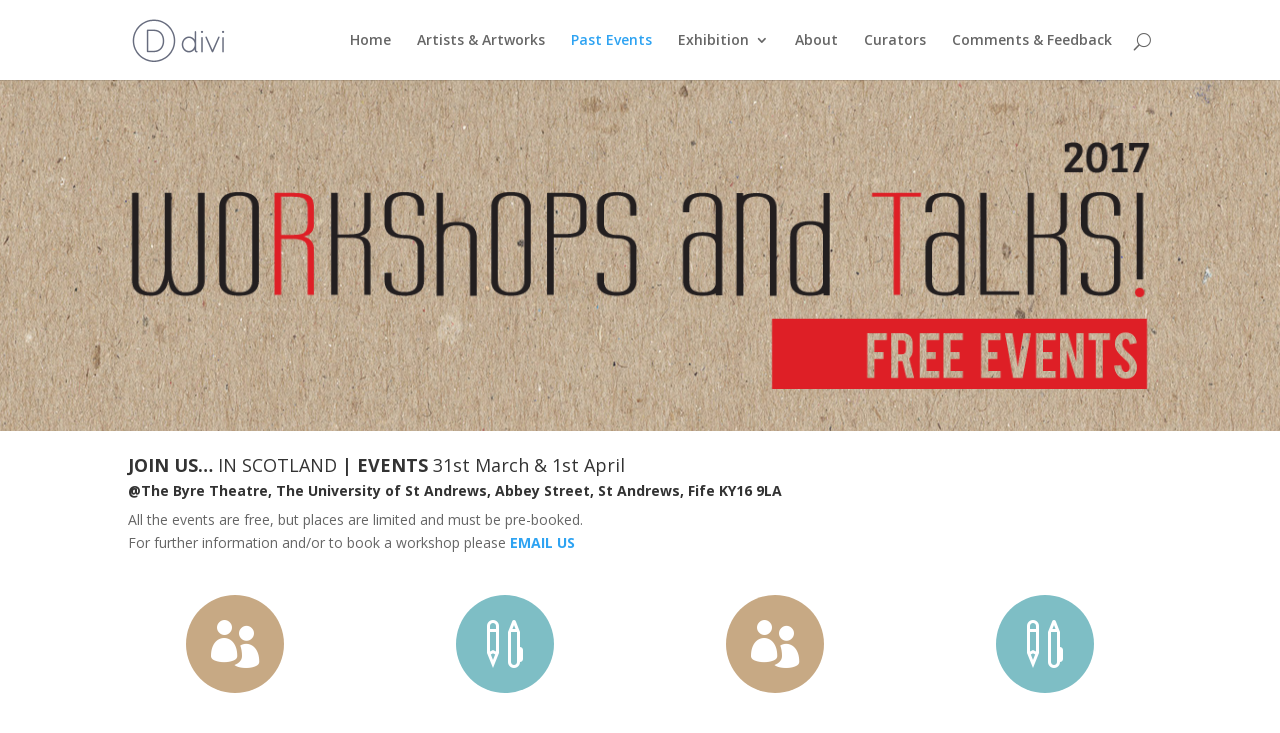

--- FILE ---
content_type: text/html; charset=UTF-8
request_url: https://transartation.co.uk/events/
body_size: 29749
content:
<!DOCTYPE html>
<!--[if IE 6]>
<html id="ie6" lang="en-US">
<![endif]-->
<!--[if IE 7]>
<html id="ie7" lang="en-US">
<![endif]-->
<!--[if IE 8]>
<html id="ie8" lang="en-US">
<![endif]-->
<!--[if !(IE 6) | !(IE 7) | !(IE 8)  ]><!-->
<html lang="en-US">
<!--<![endif]-->
<head>
	<meta charset="UTF-8" />
			
	<meta http-equiv="X-UA-Compatible" content="IE=edge">
	<link rel="pingback" href="https://transartation.co.uk/xmlrpc.php" />

		<!--[if lt IE 9]>
	<script src="https://transartation.co.uk/wp-content/themes/Divi/js/html5.js" type="text/javascript"></script>
	<![endif]-->

	<script type="text/javascript">
		document.documentElement.className = 'js';
	</script>

	<title>Events &#8211; transARTation</title>
<link rel='dns-prefetch' href='//fonts.googleapis.com' />
<link rel='dns-prefetch' href='//s.w.org' />
<link rel="alternate" type="application/rss+xml" title="transARTation &raquo; Feed" href="https://transartation.co.uk/feed/" />
<link rel="alternate" type="application/rss+xml" title="transARTation &raquo; Comments Feed" href="https://transartation.co.uk/comments/feed/" />
		<script type="text/javascript">
			window._wpemojiSettings = {"baseUrl":"https:\/\/s.w.org\/images\/core\/emoji\/2.2.1\/72x72\/","ext":".png","svgUrl":"https:\/\/s.w.org\/images\/core\/emoji\/2.2.1\/svg\/","svgExt":".svg","source":{"concatemoji":"https:\/\/transartation.co.uk\/wp-includes\/js\/wp-emoji-release.min.js?ver=4.7.29"}};
			!function(t,a,e){var r,n,i,o=a.createElement("canvas"),l=o.getContext&&o.getContext("2d");function c(t){var e=a.createElement("script");e.src=t,e.defer=e.type="text/javascript",a.getElementsByTagName("head")[0].appendChild(e)}for(i=Array("flag","emoji4"),e.supports={everything:!0,everythingExceptFlag:!0},n=0;n<i.length;n++)e.supports[i[n]]=function(t){var e,a=String.fromCharCode;if(!l||!l.fillText)return!1;switch(l.clearRect(0,0,o.width,o.height),l.textBaseline="top",l.font="600 32px Arial",t){case"flag":return(l.fillText(a(55356,56826,55356,56819),0,0),o.toDataURL().length<3e3)?!1:(l.clearRect(0,0,o.width,o.height),l.fillText(a(55356,57331,65039,8205,55356,57096),0,0),e=o.toDataURL(),l.clearRect(0,0,o.width,o.height),l.fillText(a(55356,57331,55356,57096),0,0),e!==o.toDataURL());case"emoji4":return l.fillText(a(55357,56425,55356,57341,8205,55357,56507),0,0),e=o.toDataURL(),l.clearRect(0,0,o.width,o.height),l.fillText(a(55357,56425,55356,57341,55357,56507),0,0),e!==o.toDataURL()}return!1}(i[n]),e.supports.everything=e.supports.everything&&e.supports[i[n]],"flag"!==i[n]&&(e.supports.everythingExceptFlag=e.supports.everythingExceptFlag&&e.supports[i[n]]);e.supports.everythingExceptFlag=e.supports.everythingExceptFlag&&!e.supports.flag,e.DOMReady=!1,e.readyCallback=function(){e.DOMReady=!0},e.supports.everything||(r=function(){e.readyCallback()},a.addEventListener?(a.addEventListener("DOMContentLoaded",r,!1),t.addEventListener("load",r,!1)):(t.attachEvent("onload",r),a.attachEvent("onreadystatechange",function(){"complete"===a.readyState&&e.readyCallback()})),(r=e.source||{}).concatemoji?c(r.concatemoji):r.wpemoji&&r.twemoji&&(c(r.twemoji),c(r.wpemoji)))}(window,document,window._wpemojiSettings);
		</script>
		<meta content="Divi Child 04 v.3.0.27" name="generator"/><style type="text/css">
img.wp-smiley,
img.emoji {
	display: inline !important;
	border: none !important;
	box-shadow: none !important;
	height: 1em !important;
	width: 1em !important;
	margin: 0 .07em !important;
	vertical-align: -0.1em !important;
	background: none !important;
	padding: 0 !important;
}
</style>
<link rel='stylesheet' id='orbisius_ctc_divi_parent_style-css'  href='https://transartation.co.uk/wp-content/themes/Divi/style.css?ver=3.0.38' type='text/css' media='all' />
<link rel='stylesheet' id='orbisius_ctc_divi_parent_style_child_style-css'  href='https://transartation.co.uk/wp-content/themes/Divi-child-theme-04/style.css?ver=3.0.27' type='text/css' media='all' />
<link rel='stylesheet' id='divi-fonts-css'  href='https://fonts.googleapis.com/css?family=Open+Sans:300italic,400italic,600italic,700italic,800italic,400,300,600,700,800&#038;subset=latin,latin-ext' type='text/css' media='all' />
<link rel='stylesheet' id='divi-style-css'  href='https://transartation.co.uk/wp-content/themes/Divi-child-theme-04/style.css?ver=3.0.38' type='text/css' media='all' />
<link rel='stylesheet' id='et-shortcodes-css-css'  href='https://transartation.co.uk/wp-content/themes/Divi/epanel/shortcodes/css/shortcodes.css?ver=3.0.38' type='text/css' media='all' />
<link rel='stylesheet' id='et-shortcodes-responsive-css-css'  href='https://transartation.co.uk/wp-content/themes/Divi/epanel/shortcodes/css/shortcodes_responsive.css?ver=3.0.38' type='text/css' media='all' />
<link rel='stylesheet' id='magnific-popup-css'  href='https://transartation.co.uk/wp-content/themes/Divi/includes/builder/styles/magnific_popup.css?ver=3.0.38' type='text/css' media='all' />
<script type='text/javascript' src='https://transartation.co.uk/wp-includes/js/jquery/jquery.js?ver=1.12.4'></script>
<script type='text/javascript' src='https://transartation.co.uk/wp-includes/js/jquery/jquery-migrate.min.js?ver=1.4.1'></script>
<link rel='https://api.w.org/' href='https://transartation.co.uk/wp-json/' />
<link rel="EditURI" type="application/rsd+xml" title="RSD" href="https://transartation.co.uk/xmlrpc.php?rsd" />
<link rel="wlwmanifest" type="application/wlwmanifest+xml" href="https://transartation.co.uk/wp-includes/wlwmanifest.xml" /> 
<meta name="generator" content="WordPress 4.7.29" />
<link rel="canonical" href="https://transartation.co.uk/events/" />
<link rel='shortlink' href='https://transartation.co.uk/?p=208' />
<link rel="alternate" type="application/json+oembed" href="https://transartation.co.uk/wp-json/oembed/1.0/embed?url=https%3A%2F%2Ftransartation.co.uk%2Fevents%2F" />
<link rel="alternate" type="text/xml+oembed" href="https://transartation.co.uk/wp-json/oembed/1.0/embed?url=https%3A%2F%2Ftransartation.co.uk%2Fevents%2F&#038;format=xml" />
<meta name="viewport" content="width=device-width, initial-scale=1.0, maximum-scale=1.0, user-scalable=0" />		<style id="theme-customizer-css">
																																				
		
																										
		
																														
		@media only screen and ( min-width: 981px ) {
																																																															
					}
					@media only screen and ( min-width: 1350px) {
				.et_pb_row { padding: 27px 0; }
				.et_pb_section { padding: 54px 0; }
				.single.et_pb_pagebuilder_layout.et_full_width_page .et_post_meta_wrapper { padding-top: 81px; }
				.et_pb_section.et_pb_section_first { padding-top: inherit; }
				.et_pb_fullwidth_section { padding: 0; }
			}
		
		@media only screen and ( max-width: 980px ) {
																				}
		@media only screen and ( max-width: 767px ) {
														}
	</style>

	
	
	
	<style id="module-customizer-css">
			</style>

	<link rel="icon" href="https://transartation.co.uk/wp-content/uploads/2017/01/favicon-96x96.png" sizes="32x32" />
<link rel="icon" href="https://transartation.co.uk/wp-content/uploads/2017/01/favicon-96x96.png" sizes="192x192" />
<link rel="apple-touch-icon-precomposed" href="https://transartation.co.uk/wp-content/uploads/2017/01/favicon-96x96.png" />
<meta name="msapplication-TileImage" content="https://transartation.co.uk/wp-content/uploads/2017/01/favicon-96x96.png" />
		<style type="text/css" id="wp-custom-css">
			.et_pb_row { padding-top: 15px !important; }

:not(.et_pb_fullwidth_section).et_pb_section { 
   padding-top: 10px !important; 
   padding-bottom: 10px !important;
}		</style>
	</head>
<body class="page-template-default page page-id-208 et_pb_button_helper_class et_fixed_nav et_show_nav et_cover_background et_pb_gutter osx et_pb_gutters3 et_primary_nav_dropdown_animation_fade et_secondary_nav_dropdown_animation_fade et_pb_footer_columns4 et_header_style_left et_pb_pagebuilder_layout et_right_sidebar et_divi_theme chrome">
	<div id="page-container">

	
	
		<header id="main-header" data-height-onload="66">
			<div class="container clearfix et_menu_container">
							<div class="logo_container">
					<span class="logo_helper"></span>
					<a href="https://transartation.co.uk/">
						<img src="https://transartation.co.uk/wp-content/themes/Divi/images/logo.png" alt="transARTation" id="logo" data-height-percentage="54" />
					</a>
				</div>
				<div id="et-top-navigation" data-height="66" data-fixed-height="40">
											<nav id="top-menu-nav">
						<ul id="top-menu" class="nav"><li id="menu-item-69" class="menu-item menu-item-type-post_type menu-item-object-page menu-item-home menu-item-69"><a href="https://transartation.co.uk/">Home</a></li>
<li id="menu-item-394" class="menu-item menu-item-type-post_type menu-item-object-page menu-item-394"><a href="https://transartation.co.uk/artists-artworks/">Artists &#038; Artworks</a></li>
<li id="menu-item-231" class="menu-item menu-item-type-post_type menu-item-object-page current-menu-item page_item page-item-208 current_page_item menu-item-231"><a href="https://transartation.co.uk/events/">Past Events</a></li>
<li id="menu-item-868" class="menu-item menu-item-type-post_type menu-item-object-page menu-item-has-children menu-item-868"><a href="https://transartation.co.uk/exhibition/">Exhibition</a>
<ul class="sub-menu">
	<li id="menu-item-850" class="menu-item menu-item-type-post_type menu-item-object-page menu-item-850"><a href="https://transartation.co.uk/exhibition/exhibits-gallery/">Exhibits Gallery</a></li>
	<li id="menu-item-926" class="menu-item menu-item-type-post_type menu-item-object-page menu-item-926"><a href="https://transartation.co.uk/exhibition/talks-gallery/">Talks Gallery</a></li>
	<li id="menu-item-930" class="menu-item menu-item-type-post_type menu-item-object-page menu-item-930"><a href="https://transartation.co.uk/exhibition/workshops-gallery/">Workshops Gallery</a></li>
</ul>
</li>
<li id="menu-item-279" class="menu-item menu-item-type-post_type menu-item-object-page menu-item-279"><a href="https://transartation.co.uk/about/">About</a></li>
<li id="menu-item-531" class="menu-item menu-item-type-post_type menu-item-object-page menu-item-531"><a href="https://transartation.co.uk/curators-2/">Curators</a></li>
<li id="menu-item-973" class="menu-item menu-item-type-post_type menu-item-object-page menu-item-973"><a href="https://transartation.co.uk/comments/">Comments &#038; Feedback</a></li>
</ul>						</nav>
					
					
					
										<div id="et_top_search">
						<span id="et_search_icon"></span>
					</div>
					
					<div id="et_mobile_nav_menu">
				<div class="mobile_nav closed">
					<span class="select_page">Select Page</span>
					<span class="mobile_menu_bar mobile_menu_bar_toggle"></span>
				</div>
			</div>				</div> <!-- #et-top-navigation -->
			</div> <!-- .container -->
			<div class="et_search_outer">
				<div class="container et_search_form_container">
					<form role="search" method="get" class="et-search-form" action="https://transartation.co.uk/">
					<input type="search" class="et-search-field" placeholder="Search &hellip;" value="" name="s" title="Search for:" />					</form>
					<span class="et_close_search_field"></span>
				</div>
			</div>
		</header> <!-- #main-header -->

		<div id="et-main-area">
<div id="main-content">


			
				<article id="post-208" class="post-208 page type-page status-publish hentry">

				
					<div class="entry-content">
					<div class="et_pb_section  et_pb_section_0 et_pb_with_background et_section_regular">
				
				
					
					<div class=" et_pb_row et_pb_row_0">
				
				
				<div class="et_pb_column et_pb_column_4_4  et_pb_column_0">
				
				<div class="et_pb_text et_pb_module et_pb_bg_layout_light et_pb_text_align_left  et_pb_text_0">
				
<p><img class="alignnone size-medium wp-image-291" src="https://transartation.co.uk/wp-content/uploads/2017/03/workshopeheader3-300x83.png" alt="" width="1080" height="300" srcset="https://transartation.co.uk/wp-content/uploads/2017/03/workshopeheader3-300x83.png 300w, https://transartation.co.uk/wp-content/uploads/2017/03/workshopeheader3-768x213.png 768w, https://transartation.co.uk/wp-content/uploads/2017/03/workshopeheader3-1024x284.png 1024w, https://transartation.co.uk/wp-content/uploads/2017/03/workshopeheader3.png 1080w" sizes="(max-width: 1080px) 100vw, 1080px" /></p>

			</div> <!-- .et_pb_text -->
			</div> <!-- .et_pb_column -->
			</div> <!-- .et_pb_row -->
				
			</div> <!-- .et_pb_section --><div id="events-scotland" class="et_pb_section et_pb_section_parallax  et_pb_section_1 et_section_regular">
				
				
					
					<div class=" et_pb_row et_pb_row_1">
				
				
				<div class="et_pb_column et_pb_column_4_4  et_pb_column_1">
				
				<div class="et_pb_text et_pb_module et_pb_bg_layout_light et_pb_text_align_left  et_pb_text_1">
				
<h4><strong>JOIN US&#8230; </strong>IN SCOTLAND<strong> | EVENTS</strong> 31st March &amp; 1st April</h4>
<h6><strong>@The Byre Theatre, The University of St Andrews, Abbey Street, St Andrews, Fife KY16 9LA</strong></h6>
<p>All the events are free, but places are limited and must be pre-booked.<br />
For further information and/or to book a workshop please <a href="mailto:curator@transartation.co.uk"><strong>EMAIL US</strong></a></p>
<h4></h4>

			</div> <!-- .et_pb_text -->
			</div> <!-- .et_pb_column -->
			</div> <!-- .et_pb_row --><div class=" et_pb_row et_pb_row_2">
				
				
				<div class="et_pb_column et_pb_column_1_4  et_pb_column_2">
				
				<div class="et_pb_blurb et_pb_module et_pb_bg_layout_light et_pb_text_align_center  et_pb_blurb_0 et_pb_blurb_position_top">
				<div class="et_pb_blurb_content">
					<div class="et_pb_main_blurb_image"><span class="et-pb-icon et-waypoint et_pb_animation_bottom et-pb-icon-circle" style="color: #ffffff; background-color: #c7a984;">&#xe08b;</span></div>
					<div class="et_pb_blurb_container">
						<h4>PERFORMANCE</h4>
						
<p><strong>31 March | 11:00 &#8211; 12:00h</strong></p>
<p><em>by Samuel Ross</em><br />
<strong>Ideas as Social Constructs: The Translation of Ideas</strong><br />
Performances are shaped by the audience’s own response.</p>

					</div>
				</div> <!-- .et_pb_blurb_content -->
			</div> <!-- .et_pb_blurb -->
			</div> <!-- .et_pb_column --><div class="et_pb_column et_pb_column_1_4  et_pb_column_3">
				
				<div class="et_pb_blurb et_pb_module et_pb_bg_layout_light et_pb_text_align_center  et_pb_blurb_1 et_pb_blurb_position_top">
				<div class="et_pb_blurb_content">
					<div class="et_pb_main_blurb_image"><span class="et-pb-icon et-waypoint et_pb_animation_bottom et-pb-icon-circle" style="color: #ffffff; background-color: #7EBEC5;">&#xe104;</span></div>
					<div class="et_pb_blurb_container">
						<h4>WORKSHOP</h4>
						
<p><strong>31 March | 14:00 &#8211; 16:00h</strong></p>
<p><em>led by Eugenia Loffredo and Manuela Perteghella</em><br />
<strong>A hands-on poetry and art translation event</strong><br />
with your own translated art-poem to take home.</p>

					</div>
				</div> <!-- .et_pb_blurb_content -->
			</div> <!-- .et_pb_blurb -->
			</div> <!-- .et_pb_column --><div class="et_pb_column et_pb_column_1_4  et_pb_column_4">
				
				<div class="et_pb_blurb et_pb_module et_pb_bg_layout_light et_pb_text_align_center  et_pb_blurb_2 et_pb_blurb_position_top">
				<div class="et_pb_blurb_content">
					<div class="et_pb_main_blurb_image"><span class="et-pb-icon et-waypoint et_pb_animation_bottom et-pb-icon-circle" style="color: #ffffff; background-color: #c7a984;">&#xe08b;</span></div>
					<div class="et_pb_blurb_container">
						<h4>PERFORMANCE</h4>
						
<p><strong>1 April | 11:00 &#8211; 12:00h</strong></p>
<p><em>by Samuel Ross</em><br />
<strong>Ideas as Social Constructs: The Translation of Ideas</strong><br />
Performances are shaped by the audience’s own response.</p>

					</div>
				</div> <!-- .et_pb_blurb_content -->
			</div> <!-- .et_pb_blurb -->
			</div> <!-- .et_pb_column --><div class="et_pb_column et_pb_column_1_4  et_pb_column_5">
				
				<div class="et_pb_blurb et_pb_module et_pb_bg_layout_light et_pb_text_align_center  et_pb_blurb_3 et_pb_blurb_position_top">
				<div class="et_pb_blurb_content">
					<div class="et_pb_main_blurb_image"><span class="et-pb-icon et-waypoint et_pb_animation_bottom et-pb-icon-circle" style="color: #ffffff; background-color: #7EBEC5;">&#xe104;</span></div>
					<div class="et_pb_blurb_container">
						<h4>WORKSHOP</h4>
						
<p><strong>1 April | 14:00 &#8211; 16:00h</strong></p>
<p><em>led by Eugenia Loffredo and Manuela Perteghella</em><br />
<strong>A hands-on poetry and art translation event</strong><br />
with your own translated art-poem to take home.</p>

					</div>
				</div> <!-- .et_pb_blurb_content -->
			</div> <!-- .et_pb_blurb -->
			</div> <!-- .et_pb_column -->
			</div> <!-- .et_pb_row -->
				
			</div> <!-- .et_pb_section --><div class="et_pb_section et_pb_section_parallax  et_pb_section_2 et_pb_with_background et_section_regular">
				<div class="et_parallax_bg" style="background-image: url(events england);"></div>
				
					
					<div id="events-england" class=" et_pb_row et_pb_row_3">
				
				
				<div class="et_pb_column et_pb_column_4_4  et_pb_column_6">
				
				<div class="et_pb_text et_pb_module et_pb_bg_layout_light et_pb_text_align_left  et_pb_text_2">
				
<h4><strong>JOIN US&#8230; </strong>IN ENGLAND<strong> | EVENTS</strong> 12th April &#8211; 6th May</h4>
<h6><strong>@The Shoe Factory Social Club, St Mary’s Works – St Mary’s Plain, Norwich NR3 3AF<br />
</strong></h6>
<p>All the events are free, but places are limited and must be pre-booked.<br />
For further information and/or to book a workshop please <a href="mailto:curator@transartation.co.uk"><strong>EMAIL US</strong></a></p>
<h4></h4>

			</div> <!-- .et_pb_text -->
			</div> <!-- .et_pb_column -->
			</div> <!-- .et_pb_row --><div class=" et_pb_row et_pb_row_4">
				
				
				<div class="et_pb_column et_pb_column_1_4  et_pb_column_7">
				
				<div class="et_pb_blurb et_pb_module et_pb_bg_layout_light et_pb_text_align_center  et_pb_blurb_4 et_pb_blurb_position_top">
				<div class="et_pb_blurb_content">
					<div class="et_pb_main_blurb_image"><span class="et-pb-icon et-waypoint et_pb_animation_bottom et-pb-icon-circle" style="color: #ffffff; background-color: #7EBEC5;">&#xe104;</span></div>
					<div class="et_pb_blurb_container">
						<h4>WORKSHOP</h4>
						
<p><strong>12 April | 14:00 &#8211; 16:00h</strong></p>
<p><em>led by Eugenia Loffredo and Manuela Perteghella</em><br />
<strong>A hands-on poetry and art translation event</strong><br />
with your own translated art-poem to take home.</p>

					</div>
				</div> <!-- .et_pb_blurb_content -->
			</div> <!-- .et_pb_blurb --><div class="et_pb_blurb et_pb_module et_pb_bg_layout_light et_pb_text_align_center  et_pb_blurb_5 et_pb_blurb_position_top">
				<div class="et_pb_blurb_content">
					<div class="et_pb_main_blurb_image"><span class="et-pb-icon et-waypoint et_pb_animation_bottom et-pb-icon-circle" style="color: #ffffff; background-color: #c7a984;">&#xe08b;</span></div>
					<div class="et_pb_blurb_container">
						<h4>PERFORMANCE</h4>
						
<p><strong>22 April | 11:00 &#8211; 12:00h</strong></p>
<p><em>by Samuel Ross</em><br />
<strong>Ideas as Social Constructs: The Translation of Ideas</strong><br />
Performances are shaped by the audience’s own response.</p>

					</div>
				</div> <!-- .et_pb_blurb_content -->
			</div> <!-- .et_pb_blurb -->
			</div> <!-- .et_pb_column --><div class="et_pb_column et_pb_column_1_4  et_pb_column_8">
				
				<div class="et_pb_blurb et_pb_module et_pb_bg_layout_light et_pb_text_align_center  et_pb_blurb_6 et_pb_blurb_position_top">
				<div class="et_pb_blurb_content">
					<div class="et_pb_main_blurb_image"><span class="et-pb-icon et-waypoint et_pb_animation_bottom et-pb-icon-circle" style="color: #ffffff; background-color: #7EBEC5;">&#xe104;</span></div>
					<div class="et_pb_blurb_container">
						<h4>WORKSHOP</h4>
						
<p><strong>13 April | 10:30 &#8211; 12:30h</strong></p>
<p><em>led by Eugenia Loffredo and Manuela Perteghella</em><br />
<strong>A hands-on poetry and art translation event</strong><br />
with your own translated art-poem to take home.</p>

					</div>
				</div> <!-- .et_pb_blurb_content -->
			</div> <!-- .et_pb_blurb --><div class="et_pb_blurb et_pb_module et_pb_bg_layout_light et_pb_text_align_center  et_pb_blurb_7 et_pb_blurb_position_top">
				<div class="et_pb_blurb_content">
					<div class="et_pb_main_blurb_image"><span class="et-pb-icon et-waypoint et_pb_animation_bottom et-pb-icon-circle" style="color: #ffffff; background-color: #7EBEC5;">&#xe104;</span></div>
					<div class="et_pb_blurb_container">
						<h4>WORKSHOP</h4>
						
<p><strong>26 April | 15:00 &#8211; 17:00h</strong></p>
<p><em>led by Clive Scott</em><br />
This workshop explores how translation involves the creation of a ‘transcription’ of the experience of reading a text. Participants will be working with a range of English texts &amp; textual designs.</p>

					</div>
				</div> <!-- .et_pb_blurb_content -->
			</div> <!-- .et_pb_blurb -->
			</div> <!-- .et_pb_column --><div class="et_pb_column et_pb_column_1_4  et_pb_column_9">
				
				<div class="et_pb_blurb et_pb_module et_pb_bg_layout_light et_pb_text_align_center  et_pb_blurb_8 et_pb_blurb_position_top">
				<div class="et_pb_blurb_content">
					<div class="et_pb_main_blurb_image"><span class="et-pb-icon et-waypoint et_pb_animation_bottom et-pb-icon-circle" style="color: #ffffff; background-color: #7EBEC5;">&#xe104;</span></div>
					<div class="et_pb_blurb_container">
						<h4>WORKSHOP</h4>
						
<p><strong>21 April | 15:00 &#8211; 17:00h</strong></p>
<p><em>led by George Szirtes and Clarissa Upchurch</em><br />
<strong>Making Clouds &#8211; A Discussion&#8230; </strong><br />
about collaboration between poet &amp; artist, &amp; about producing the Cloud Seasons in particular, followed by a hands-on session.</p>

					</div>
				</div> <!-- .et_pb_blurb_content -->
			</div> <!-- .et_pb_blurb --><div class="et_pb_blurb et_pb_module et_pb_bg_layout_light et_pb_text_align_center  et_pb_blurb_9 et_pb_blurb_position_top">
				<div class="et_pb_blurb_content">
					<div class="et_pb_main_blurb_image"><span class="et-pb-icon et-waypoint et_pb_animation_bottom et-pb-icon-circle" style="color: #ffffff; background-color: #000000;">&#xe065;</span></div>
					<div class="et_pb_blurb_container">
						<h4>TALK</h4>
						
<p><strong>6 May | 14:00 &#8211; 16:00h</strong></p>
<p><em>by Anna Milsom</em><br />
<strong>Translation as Collaboration: hidden messages and unsolvable jigsaws</strong><br />
Anna Milsom discusses translating Poema Invertido, Verónica Gerber Bicecci’s response to Poema Plástico by Mathias Goeritz.</p>

					</div>
				</div> <!-- .et_pb_blurb_content -->
			</div> <!-- .et_pb_blurb -->
			</div> <!-- .et_pb_column --><div class="et_pb_column et_pb_column_1_4  et_pb_column_10">
				
				<div class="et_pb_blurb et_pb_module et_pb_bg_layout_light et_pb_text_align_center  et_pb_blurb_10 et_pb_blurb_position_top">
				<div class="et_pb_blurb_content">
					<div class="et_pb_main_blurb_image"><span class="et-pb-icon et-waypoint et_pb_animation_bottom et-pb-icon-circle" style="color: #ffffff; background-color: #c7a984;">&#xe08b;</span></div>
					<div class="et_pb_blurb_container">
						<h4>PERFORMANCE</h4>
						
<p><strong>21 April | 11:00 &#8211; 12:00h</strong></p>
<p><em>by Samuel Ross</em><br />
<strong>Ideas as Social Constructs: The Translation of Ideas</strong><br />
Performances are shaped by the audience’s own response.</p>

					</div>
				</div> <!-- .et_pb_blurb_content -->
			</div> <!-- .et_pb_blurb --><div class="et_pb_blurb et_pb_module et_pb_bg_layout_light et_pb_text_align_center  et_pb_blurb_11 et_pb_blurb_position_top">
				<div class="et_pb_blurb_content">
					<div class="et_pb_main_blurb_image"><span class="et-pb-icon et-waypoint et_pb_animation_bottom et-pb-icon-circle" style="color: #ffffff; background-color: #000000;">&#xe065;</span></div>
					<div class="et_pb_blurb_container">
						<h4>ARTIST'S TALK</h4>
						
<p><strong>6 May | 18:00h</strong></p>
<p><em>by Simon Starling</em><br />
<strong>Come and listen to Turner Prize winner Simon Starling</strong><br />
in conversation with Anna Milsom, on translation in artistic practice &amp; the importance of artists’ talks.</p>

					</div>
				</div> <!-- .et_pb_blurb_content -->
			</div> <!-- .et_pb_blurb -->
			</div> <!-- .et_pb_column -->
			</div> <!-- .et_pb_row -->
				
			</div> <!-- .et_pb_section --><div class="et_pb_section  et_pb_section_3 et_section_regular">
				
				
					
					<div class=" et_pb_row et_pb_row_5">
				
				
				<div class="et_pb_column et_pb_column_1_3  et_pb_column_11">
				
				<div class="et_pb_module et-waypoint et_pb_image et_pb_animation_left et_pb_image_0 et_always_center_on_mobile">
				<img src="https://transartation.co.uk/wp-content/uploads/2017/01/lottery_Logo_140-e1485435257318.jpg" alt="" />
			
			</div>
			</div> <!-- .et_pb_column --><div class="et_pb_column et_pb_column_1_3  et_pb_column_12">
				
				<div class="et_pb_module et-waypoint et_pb_image et_pb_animation_left et_pb_image_1 et_always_center_on_mobile">
				<img src="https://transartation.co.uk/wp-content/uploads/2017/01/LOGO_EST.jpg" alt="" />
			
			</div>
			</div> <!-- .et_pb_column --><div class="et_pb_column et_pb_column_1_3  et_pb_column_13 et_pb_column_empty">
				
				
			</div> <!-- .et_pb_column -->
			</div> <!-- .et_pb_row -->
				
			</div> <!-- .et_pb_section -->
					</div> <!-- .entry-content -->

				
				</article> <!-- .et_pb_post -->

			

</div> <!-- #main-content -->


			<footer id="main-footer">
				

		
				<div id="footer-bottom">
					<div class="container clearfix">
				<ul class="et-social-icons">

	<li class="et-social-icon et-social-facebook">
		<a href="#" class="icon">
			<span>Facebook</span>
		</a>
	</li>
	<li class="et-social-icon et-social-twitter">
		<a href="#" class="icon">
			<span>Twitter</span>
		</a>
	</li>
	<li class="et-social-icon et-social-google-plus">
		<a href="#" class="icon">
			<span>Google</span>
		</a>
	</li>
	<li class="et-social-icon et-social-rss">
		<a href="" class="icon">
			<span>RSS</span>
		</a>
	</li>

</ul><p id="footer-info">Designed by <a href="http://www.elegantthemes.com" title="Premium WordPress Themes">Elegant Themes</a> | Powered by <a href="http://www.wordpress.org">WordPress</a></p>					</div>	<!-- .container -->
				</div>
			</footer> <!-- #main-footer -->
		</div> <!-- #et-main-area -->


	</div> <!-- #page-container -->

	<style type="text/css" id="et-builder-advanced-style">
				
.et_pb_section_0 { background-image:url(https://transartation.co.uk/wp-content/uploads/2017/03/buffback.jpg); }
.et_pb_section_2.et_pb_section { background-color:#efefef !important; }
.et_pb_image_0 { margin-left: 0; }
.et_pb_image_1 { margin-left: 0; }
			</style><style type="text/css" id="et-builder-page-custom-style">
				 .et_pb_bg_layout_dark { color: #ffffff !important; } .page.et_pb_pagebuilder_layout #main-content { background-color: rgba(255,255,255,0); } .et_pb_section { background-color: #ffffff; }
			</style><script type='text/javascript' src='https://transartation.co.uk/wp-content/themes/Divi/includes/builder/scripts/frontend-builder-global-functions.js?ver=3.0.38'></script>
<script type='text/javascript' src='https://transartation.co.uk/wp-content/themes/Divi/includes/builder/scripts/jquery.mobile.custom.min.js?ver=3.0.38'></script>
<script type='text/javascript' src='https://transartation.co.uk/wp-content/themes/Divi/js/custom.js?ver=3.0.38'></script>
<script type='text/javascript' src='https://transartation.co.uk/wp-content/themes/Divi/includes/builder/scripts/jquery.fitvids.js?ver=3.0.38'></script>
<script type='text/javascript' src='https://transartation.co.uk/wp-content/themes/Divi/includes/builder/scripts/waypoints.min.js?ver=3.0.38'></script>
<script type='text/javascript' src='https://transartation.co.uk/wp-content/themes/Divi/includes/builder/scripts/jquery.magnific-popup.js?ver=3.0.38'></script>
<script type='text/javascript'>
/* <![CDATA[ */
var et_pb_custom = {"ajaxurl":"https:\/\/transartation.co.uk\/wp-admin\/admin-ajax.php","images_uri":"https:\/\/transartation.co.uk\/wp-content\/themes\/Divi\/images","builder_images_uri":"https:\/\/transartation.co.uk\/wp-content\/themes\/Divi\/includes\/builder\/images","et_frontend_nonce":"8d6bbd9ce8","subscription_failed":"Please, check the fields below to make sure you entered the correct information.","et_ab_log_nonce":"8e16142d2e","fill_message":"Please, fill in the following fields:","contact_error_message":"Please, fix the following errors:","invalid":"Invalid email","captcha":"Captcha","prev":"Prev","previous":"Previous","next":"Next","wrong_captcha":"You entered the wrong number in captcha.","is_builder_plugin_used":"","ignore_waypoints":"no","is_divi_theme_used":"1","widget_search_selector":".widget_search","is_ab_testing_active":"","page_id":"208","unique_test_id":"","ab_bounce_rate":"5","is_cache_plugin_active":"no","is_shortcode_tracking":""};
/* ]]> */
</script>
<script type='text/javascript' src='https://transartation.co.uk/wp-content/themes/Divi/includes/builder/scripts/frontend-builder-scripts.js?ver=3.0.38'></script>
<script type='text/javascript' src='https://transartation.co.uk/wp-includes/js/wp-embed.min.js?ver=4.7.29'></script>


<!-- Powered by Orbisius Child Theme Creator | URL: http://orbisius.com/products/wordpress-plugins/orbisius-child-theme-creator/ -->

</body>
</html>

--- FILE ---
content_type: text/css
request_url: https://transartation.co.uk/wp-content/themes/Divi-child-theme-04/style.css?ver=3.0.27
body_size: 447
content:
/*
Theme Name: Divi Child 04
Theme URI: 
Description: Child 04 theme for the Divi theme
Author: <a href="http://www.elegantthemes.com">Elegant Themes</a>
Author URI: 
Template: Divi
Version: 3.0.27
*/

/* Generated by Orbisius Child Theme Creator (http://orbisius.com.com/products/wordpress-plugins/orbisius-child-theme-creator/) on Fri, 03 Feb 2017 16:41:06 +0000 */ 
/* The plugin now uses the recommended approach for loading the css files.*/



--- FILE ---
content_type: text/css
request_url: https://transartation.co.uk/wp-content/themes/Divi-child-theme-04/style.css?ver=3.0.38
body_size: 447
content:
/*
Theme Name: Divi Child 04
Theme URI: 
Description: Child 04 theme for the Divi theme
Author: <a href="http://www.elegantthemes.com">Elegant Themes</a>
Author URI: 
Template: Divi
Version: 3.0.27
*/

/* Generated by Orbisius Child Theme Creator (http://orbisius.com.com/products/wordpress-plugins/orbisius-child-theme-creator/) on Fri, 03 Feb 2017 16:41:06 +0000 */ 
/* The plugin now uses the recommended approach for loading the css files.*/

